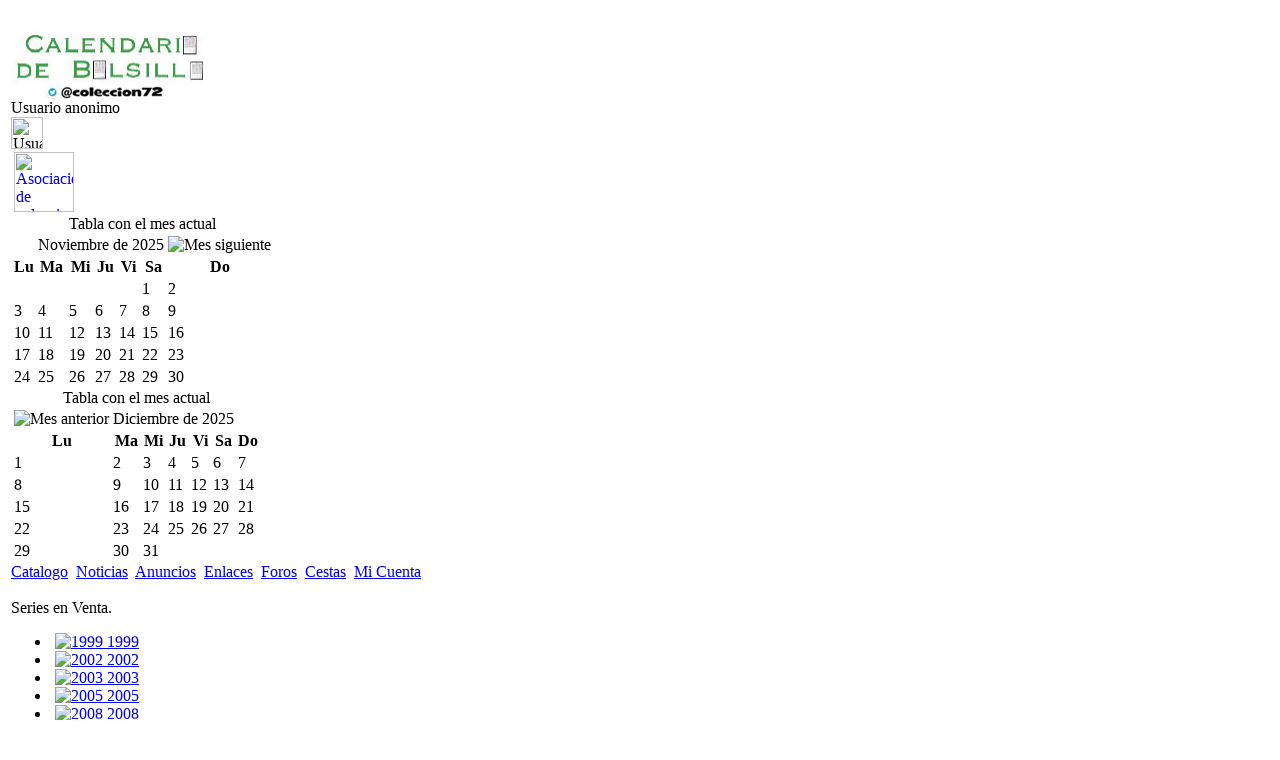

--- FILE ---
content_type: text/html; charset=UTF-8
request_url: https://www.calendariodebolsillo.es/catalogo.php?tipovista=5&op=ver_sec_n&id_sec=687
body_size: 32941
content:
<!DOCTYPE HTML PUBLIC "-//W3C//DTD HTML 4.01 Transitional//EN">
<html lang="es">
<head>
<title>Calendariodebolsillo.es - Cat&aacute;logo de Calendarios por Series en venta.<br>2014 - BO </title>
<meta http-equiv="content-type" content="text/html; charset=utf-8">
<META NAME="site-verification" CONTENT="267788be19fde87d1f01911f4b022e95">
<META HTTP-EQUIV="EXPIRES" CONTENT="-1" >
<META NAME="RESOURCE-TYPE" CONTENT="DOCUMENT">
<META NAME="DISTRIBUTION" CONTENT="GLOBAL">
<META NAME="AUTHOR" CONTENT="Calendariodebolsillo.es">
<META NAME="COPYRIGHT" CONTENT="Copyright (c)2004 by Calendariodebolsillo.es">
<META NAME="KEYWORDS" CONTENT="serie, series, tema, temas, comercial, comerciales, calendario, calendarios, coleccion, colecciones, intercambio, intercambios, new, news, software, download, bolsillo, aficion, imagenes, noticias, anuncios, enlaces, comprar, vender, intercambiar">
<META NAME="DESCRIPTION" CONTENT="Calendariodebolsillo.es, Diviertete coleccionando">
<META NAME="ROBOTS" CONTENT="INDEX, FOLLOW">
<META NAME="REVISIT-AFTER" CONTENT="1 DAYS">
<META NAME="RATING" CONTENT="GENERAL">
<META NAME="LANGUAGE" CONTENT="Spanish">
<script language="javascript" src="Java.js"> </script><link rel="shortcut icon" href="aplicaciones/0000000002/favicon.png" type="image/x-icon">
<link rel="StyleSheet" href="temas/1/estilos/1/estilo.css" type="text/css">
<link rel="StyleSheet" href="temas/1/estilos/1/catalogo.css" type="text/css">
<script async src="https://pagead2.googlesyndication.com/pagead/js/adsbygoogle.js"></script>
	      <script>
               (adsbygoogle = window.adsbygoogle || []).push({
                    google_ad_client: "ca-pub-1087251039349812",
                    enable_page_level_ads: true
               });
	      </script></head><script languaje="JavaScript">
function cc(c,v){
 var elemento;
 var texto;
 var opcion='';
 var imagen;
 var titulo;
 elemento=document.getElementById('img'+c);
 titulo=elemento.title;
 if (titulo == 'Añadir a la Cesta') {
  opcion='InCeJ';
  imagen='anula.gif';
  titulo='Borrar de la Cesta';
 } else if (titulo == 'Borrar de la Cesta') {
  opcion='BoCeJ';
  imagen='carrito.gif';
  titulo='Añadir a la Cesta';
 }
 if (opcion!='') {
  elemento.src='imagenes/'+imagen;
  elemento.title=titulo;
  elemento.alt=titulo;
  texto='catalogo.php?op='+opcion+'&ca='+c+'&vi='+v;
  window.open(texto, '', 'scrollbars=no, status=no, toolbar=no, directories=no, menubar=no, resizable=no, width=1, height=1, left=1000, top=1000')
 }
}
</script>

<script languaje="JavaScript">
function AbrirImagen(url, ventana){
window.open(url,ventana,'status=no,menubar=no,toolbar=no,resizable=yes,scrollbars=yes')}
</script>
<script type="text/javascript">
<!--
function abrircalendario(ele,mes,ano) {
window.open('noticias.php?op=abrcal&ele='+ele+'&mes='+mes+'&anio='+ano, '_phpbbsearch', 'height=300,resizable=yes,width=400');}
//-->
</script>

<body><table id="body"><tr><td><div id="cabecera">&nbsp;</div>
<div id="logo"><a href="http://www.calendariodebolsillo.es"><img src="aplicaciones/0000000002/logo_cuadrado.jpg" height="70" width="200" alt="Calendariodebolsillo.es" title="Calendariodebolsillo.es"></a></div>
<div id="nombre_usuario">Usuario anonimo</div><div id="icono_usuario"><img src="imagenes/iconos_usuario/anonimo.gif" height="32" width="32" alt="Usuario anonimo" title="Usuario anonimo"></div>
<div id="banner"><table id="banner"><tr><td><a href="https://www.recuerdosdelpasado.es/"><img src="imagenes/recuerdosdelpasado_logo.png" height=60 alt="Asociación de coleccionistas Recuerdos del pasado." title="Asociación de coleccionistas Recuerdos del pasado."></a></td></tr></table></div><div id="calendario"><SCRIPT type="text/javascript">
<!--
var Total_Tablas = 2;
var Tabla_Actual = 0;
function TablaMesAnterior() {
 var tabla;
 if (Tabla_Actual>0)
 {
  tabla = document.getElementById('calendariomes'+Tabla_Actual);
  tabla.style.display='none';
  --Tabla_Actual;
  tabla = document.getElementById('calendariomes'+Tabla_Actual);
  tabla.style.display='inline';
 }
}
function TablaMesSiguiente() {
 var tabla;
 if (Tabla_Actual<Total_Tablas)
 {
  tabla = document.getElementById('calendariomes'+Tabla_Actual);
  tabla.style.display='none';
  ++Tabla_Actual;
  tabla = document.getElementById('calendariomes'+Tabla_Actual);
  tabla.style.display='inline';
 }
}
//-->
</SCRIPT>
<div id="calendariomes0"><table id="tabla_mes_indice" summary="Tabla con el mes actual"><caption>Tabla con el mes actual</caption><tr class="titulomes"><td>&nbsp;</td><td colspan="5">Noviembre de 2025</td><td><img src="imagenes/siguiente.gif" alt="Mes siguiente" title="Mes siguiente"
                 onclick="TablaMesSiguiente()" onkeypress="TablaMesSiguiente()"></td></tr>
<tr><th>Lu</th><th>Ma</th><th>Mi</th><th>Ju</th><th>Vi</th><th>Sa</th><th>Do</th></tr><tr><td>&nbsp;</td><td>&nbsp;</td><td>&nbsp;</td><td>&nbsp;</td><td>&nbsp;</td><td class="dia_vacio" title="Todos los Santos" alt="Todos los Santos"><span class="texto_mes_fiestanacional">1</td><td class="dia_vacio"><span class="texto_mes_fiestanacional">2</td></tr><tr>
<td class="dia_vacio"><span class="texto_mes">3</td><td class="dia_vacio"><span class="texto_mes">4</td><td class="dia_vacio"><span class="texto_mes">5</td><td class="dia_vacio"><span class="texto_mes">6</td><td class="dia_vacio"><span class="texto_mes">7</td><td class="dia_vacio"><span class="texto_mes">8</td><td class="dia_vacio"><span class="texto_mes_fiestanacional">9</td></tr><tr>
<td class="dia_vacio"><span class="texto_mes">10</td><td class="dia_vacio"><span class="texto_mes">11</td><td class="dia_vacio"><span class="texto_mes">12</td><td class="dia_vacio"><span class="texto_mes">13</td><td class="dia_vacio"><span class="texto_mes">14</td><td class="dia_vacio"><span class="texto_mes">15</td><td class="dia_vacio"><span class="texto_mes_fiestanacional">16</td></tr><tr>
<td class="dia_vacio"><span class="texto_mes">17</td><td class="dia_vacio"><span class="texto_mes">18</td><td class="dia_vacio"><span class="texto_mes">19</td><td class="dia_vacio"><span class="texto_mes">20</td><td class="dia_vacio"><span class="texto_mes">21</td><td class="dia_vacio"><span class="texto_mes">22</td><td class="dia_vacio"><span class="texto_mes_fiestanacional">23</td></tr><tr>
<td class="dia_vacio"><span class="texto_mes">24</td><td class="dia_vacio"><span class="texto_mes">25</td><td class="dia_vacio"><span class="texto_mes">26</td><td class="dia_vacio"><span class="texto_mes">27</td><td class="dia_vacio"><span class="texto_mes">28</td><td class="dia_hoy"><span class="texto_hoy">29</td><td class="dia_vacio"><span class="texto_mes_fiestanacional">30</td></tr></table></div><div id="calendariomes1" class="objeto_oculto"><table id="tabla_mes_indice" summary="Tabla con el mes actual"><caption>Tabla con el mes actual</caption><tr class="titulomes"><td><img src="imagenes/anterior.gif" alt="Mes anterior" title="Mes anterior"
                 onclick="TablaMesAnterior()" onkeypress="TablaMesAnterior()"></td><td colspan="5">Diciembre de 2025</td><td>&nbsp;</td></tr>
<tr><th>Lu</th><th>Ma</th><th>Mi</th><th>Ju</th><th>Vi</th><th>Sa</th><th>Do</th></tr><tr><td class="dia_vacio"><span class="texto_mes">1</td><td class="dia_vacio"><span class="texto_mes">2</td><td class="dia_vacio"><span class="texto_mes">3</td><td class="dia_vacio"><span class="texto_mes">4</td><td class="dia_vacio"><span class="texto_mes">5</td><td class="dia_vacio" title="Constitucion Española" alt="Constitucion Española"><span class="texto_mes_fiestanacional">6</td><td class="dia_vacio"><span class="texto_mes_fiestanacional">7</td></tr><tr>
<td class="dia_vacio" title="Inmaculada Concepcion" alt="Inmaculada Concepcion"><span class="texto_mes_fiestanacional">8</td><td class="dia_vacio"><span class="texto_mes">9</td><td class="dia_vacio"><span class="texto_mes">10</td><td class="dia_vacio"><span class="texto_mes">11</td><td class="dia_vacio"><span class="texto_mes">12</td><td class="dia_vacio"><span class="texto_mes">13</td><td class="dia_vacio"><span class="texto_mes_fiestanacional">14</td></tr><tr>
<td class="dia_vacio"><span class="texto_mes">15</td><td class="dia_vacio"><span class="texto_mes">16</td><td class="dia_vacio"><span class="texto_mes">17</td><td class="dia_vacio"><span class="texto_mes">18</td><td class="dia_vacio"><span class="texto_mes">19</td><td class="dia_vacio"><span class="texto_mes">20</td><td class="dia_vacio"><span class="texto_mes_fiestanacional">21</td></tr><tr>
<td class="dia_vacio"><span class="texto_mes">22</td><td class="dia_vacio"><span class="texto_mes">23</td><td class="dia_vacio"><span class="texto_mes">24</td><td class="dia_vacio" title="Navidad" alt="Navidad"><span class="texto_mes_fiestanacional">25</td><td class="dia_vacio"><span class="texto_mes">26</td><td class="dia_vacio"><span class="texto_mes">27</td><td class="dia_vacio"><span class="texto_mes_fiestanacional">28</td></tr><tr>
<td class="dia_vacio"><span class="texto_mes">29</td><td class="dia_vacio"><span class="texto_mes">30</td><td class="dia_vacio"><span class="texto_mes">31</td><td>&nbsp;</td><td>&nbsp;</td><td>&nbsp;</td><td>&nbsp;</td></tr></table></div></div>
<div id="menu_ppal"><a href="catalogo.php" class="texto_menu_ppal">Catalogo</a>&nbsp;&nbsp;<a href="noticias.php" class="texto_menu_ppal">Noticias</a>&nbsp;&nbsp;<a href="anuncios.php" class="texto_menu_ppal">Anuncios</a>&nbsp;&nbsp;<a href="enlaces.php" class="texto_menu_ppal">Enlaces</a>&nbsp;&nbsp;<a href="foros.php" class="texto_menu_ppal">Foros</a>&nbsp;&nbsp;<a href="miscestas.php" class="texto_menu_ppal">Cestas</a>&nbsp;&nbsp;<a href="usuarios.php" class="texto_menu_ppal">Mi Cuenta</a></div>
<div id="cuerpo_pagina"><div id="bloques_pagina"><br><div class="titulo_bloque">Series en Venta.</div><div class="bloque_pagina"><div id="bloque_catalogo_calendarios"><ul><li>&nbsp<a href="catalogo.php?tipovista=5&id_pri=21" alt="1999" title="1999"><img src="imagenes/bola_v.gif" alt="1999" title="1999"> 1999</a></li><li>&nbsp<a href="catalogo.php?tipovista=5&id_pri=24" alt="2002" title="2002"><img src="imagenes/bola_v.gif" alt="2002" title="2002"> 2002</a></li><li>&nbsp<a href="catalogo.php?tipovista=5&id_pri=25" alt="2003" title="2003"><img src="imagenes/bola_v.gif" alt="2003" title="2003"> 2003</a></li><li>&nbsp<a href="catalogo.php?tipovista=5&id_pri=28" alt="2005" title="2005"><img src="imagenes/bola_v.gif" alt="2005" title="2005"> 2005</a></li><li>&nbsp<a href="catalogo.php?tipovista=5&id_pri=51" alt="2008" title="2008"><img src="imagenes/bola_v.gif" alt="2008" title="2008"> 2008</a></li><li>&nbsp<a href="catalogo.php?tipovista=5&id_pri=52" alt="2009" title="2009"><img src="imagenes/bola_v.gif" alt="2009" title="2009"> 2009</a></li><li>&nbsp<a href="catalogo.php?tipovista=5&id_pri=53" alt="2010" title="2010"><img src="imagenes/bola_v.gif" alt="2010" title="2010"> 2010</a></li><li>&nbsp<a href="catalogo.php?tipovista=5&id_pri=54" alt="2011" title="2011"><img src="imagenes/bola_v.gif" alt="2011" title="2011"> 2011</a></li><li>&nbsp<a href="catalogo.php?tipovista=5&id_pri=55" alt="2012" title="2012"><img src="imagenes/bola_v.gif" alt="2012" title="2012"> 2012</a></li><li>&nbsp<a href="catalogo.php?tipovista=5&id_pri=59" alt="2013" title="2013"><img src="imagenes/bola_v.gif" alt="2013" title="2013"> 2013</a></li><li>&nbsp<a href="catalogo.php?tipovista=5&id_pri=62" alt="2014" title="2014"><img src="imagenes/bola_v.gif" alt="2014" title="2014"> 2014</a></li><li>&nbsp <a href="catalogo.php?tipovista=5&op=ver_sec_n&id_sec=687" alt="BO" title="BO"><img src="imagenes/bola_a.gif" alt="BO" title="BO"> BO (74)</a></li><li>&nbsp <a href="catalogo.php?tipovista=5&op=ver_sec_n&id_sec=690" alt="BO Catalan" title="BO Catalan"><img src="imagenes/bola_a.gif" alt="BO Catalan" title="BO Catalan"> BO Catalan (20)</a></li><li>&nbsp <a href="catalogo.php?tipovista=5&op=ver_sec_n&id_sec=689" alt="BO Tarjetas Credito" title="BO Tarjetas Credito"><img src="imagenes/bola_a.gif" alt="BO Tarjetas Credito" title="BO Tarjetas Credito"> BO Tarjetas Credito (91)</a></li><li>&nbsp <a href="catalogo.php?tipovista=5&op=ver_sec_n&id_sec=677" alt="CB" title="CB"><img src="imagenes/bola_a.gif" alt="CB" title="CB"> CB (117)</a></li><li>&nbsp <a href="catalogo.php?tipovista=5&op=ver_sec_n&id_sec=678" alt="CB Catalan" title="CB Catalan"><img src="imagenes/bola_a.gif" alt="CB Catalan" title="CB Catalan"> CB Catalan (25)</a></li><li>&nbsp <a href="catalogo.php?tipovista=5&op=ver_sec_n&id_sec=686" alt="CB Tarjetas Credito" title="CB Tarjetas Credito"><img src="imagenes/bola_a.gif" alt="CB Tarjetas Credito" title="CB Tarjetas Credito"> CB Tarjetas Credito (53)</a></li><li>&nbsp <a href="catalogo.php?tipovista=5&op=ver_sec_n&id_sec=682" alt="EDIJAR" title="EDIJAR"><img src="imagenes/bola_a.gif" alt="EDIJAR" title="EDIJAR"> EDIJAR (64)</a></li><li>&nbsp <a href="catalogo.php?tipovista=5&op=ver_sec_n&id_sec=658" alt="EGC" title="EGC"><img src="imagenes/bola_a.gif" alt="EGC" title="EGC"> EGC (63)</a></li><li>&nbsp <a href="catalogo.php?tipovista=5&op=ver_sec_n&id_sec=659" alt="EGC/C" title="EGC/C"><img src="imagenes/bola_a.gif" alt="EGC/C" title="EGC/C"> EGC/C (24)</a></li><li>&nbsp <a href="catalogo.php?tipovista=5&op=ver_sec_n&id_sec=685" alt="L" title="L"><img src="imagenes/bola_a.gif" alt="L" title="L"> L (92)</a></li><li>&nbsp<a href="catalogo.php?tipovista=5&id_pri=66" alt="2015" title="2015"><img src="imagenes/bola_v.gif" alt="2015" title="2015"> 2015</a></li><li>&nbsp<a href="catalogo.php?tipovista=5&id_pri=67" alt="2016" title="2016"><img src="imagenes/bola_v.gif" alt="2016" title="2016"> 2016</a></li><li>&nbsp<a href="catalogo.php?tipovista=5&id_pri=68" alt="2017" title="2017"><img src="imagenes/bola_v.gif" alt="2017" title="2017"> 2017</a></li><li>&nbsp<a href="catalogo.php?tipovista=5&id_pri=69" alt="2018" title="2018"><img src="imagenes/bola_v.gif" alt="2018" title="2018"> 2018</a></li><li>&nbsp<a href="catalogo.php?tipovista=5&id_pri=70" alt="2019" title="2019"><img src="imagenes/bola_v.gif" alt="2019" title="2019"> 2019</a></li><li>&nbsp<a href="catalogo.php?tipovista=5&id_pri=71" alt="2020" title="2020"><img src="imagenes/bola_v.gif" alt="2020" title="2020"> 2020</a></li><li>&nbsp<a href="catalogo.php?tipovista=5&id_pri=74" alt="2021" title="2021"><img src="imagenes/bola_v.gif" alt="2021" title="2021"> 2021</a></li><li>&nbsp<a href="catalogo.php?tipovista=5&id_pri=75" alt="2022" title="2022"><img src="imagenes/bola_v.gif" alt="2022" title="2022"> 2022</a></li><li>&nbsp<a href="catalogo.php?tipovista=5&id_pri=76" alt="2023" title="2023"><img src="imagenes/bola_v.gif" alt="2023" title="2023"> 2023</a></li><li>&nbsp<a href="catalogo.php?tipovista=5&id_pri=77" alt="2024" title="2024"><img src="imagenes/bola_v.gif" alt="2024" title="2024"> 2024</a></li><li>&nbsp<a href="catalogo.php?tipovista=5&id_pri=78" alt="2025" title="2025"><img src="imagenes/bola_v.gif" alt="2025" title="2025"> 2025</a></li></ul></div></div><br><div class="titulo_bloque">Tienda</div><div class="bloque_pagina"><div id="bloque_catalogo"><ul><a href="tienda.php?tipovista=2" class="menu">Series Calendarios</a></li><li><a href="tienda.php?tipovista=3" class="menu">Temas Calendarios</a></li><li><a href="catalogo.php?tipovista=5" class="menu" alt="Comprar calendarios sueltos por serie">Calend. por Serie</a></li><li><a href="catalogo.php?tipovista=6" class="menu" alt="Comprar calendarios sueltos por temas">Calend. por Tema</a></li></ul></div></div>
<br><div class="titulo_bloque">Catálogo</div><div class="bloque_pagina"><div id="bloque_catalogo"><ul><li><a href="catalogo.php?tipovista=1" class="menu">Series</a></li><li><a href="catalogo.php?tipovista=3" class="menu">Comerciales</a></li><li><a href="catalogo.php?tipovista=2" class="menu">Temas</a></li></ul></div></div>
<br><div class="titulo_bloque">Coleccionistas</div><div class="bloque_pagina"><div id="bloque_catalogo"><ul><li><a href="catalogo.php?op=MenuColecciones" class="menu">Colecciones</a></li><li><a href="listausuarios.php" class="menu">Lista de Usuarios</a></li><li><a href="listausuarios.php?op=mapusu" class="menu">Mapa de Usuarios</a></li><li><a href="busqueda.php" class="menu">Busqueda</a></li><li><a href="catalogo.php?op=ImagenesIguales" class="menu">Imagenes Iguales</a></li><li><a href="mesesxpais.php" class="menu">Meses por Pais</a></li><li><a href="mismensajes.php" class="menu">Mensajes Privados</a></li><li><a href="usuarios.php" class="menu">Tu Cuenta</a></li><li><a href="altausu.php" class="menu">Alta Usuario</a></li></ul></div></div>
<br><div class="titulo_bloque">Web Coleccionistas</div><div class="bloque_pagina"><div id="bloque_webusuarios"><br><a href="http://picasaweb.google.com/ce6joa" target="_blank" alt="RENE" title="RENE">RENE</a><br><br>Web's de los miembros de esta pagina, visitala.</div></div>
<br><div class="titulo_bloque">Sorteos</div><div class="bloque_pagina"><div id="bloque_sorteos"><ul><li><a href="https://www.loteriasyapuestas.es/es/la-quiniela" title="Quiniela Fútbol"><img src="imagenes/sorteos/bomboquiniela.gif" alt="Quiniela Fútbol" title="Quiniela Fútbol" longdesc="http://www.onlae.es"></a></li><li><a href="https://www.loteriasyapuestas.es/es/loteria-nacional" title="Lotería Nacional"><img src="imagenes/sorteos/bomboloteria.gif" alt="Lotería Nacional" title="Lotería Nacional" longdesc="http://www.onlae.es"></a></li></ul><ul><li><a href="https://www.loteriasyapuestas.es/es/la-primitiva" title="La Primitiva"><img src="imagenes/sorteos/bomboprimi.gif" alt="La Primitiva" title="La Primitiva" longdesc="http://www.onlae.ess"></a></li><li><a href="https://www.loteriasyapuestas.es/es/bonoloto" title="La Bonoloto"><img src="imagenes/sorteos/bombobonoloto.gif" alt="La Bonoloto" title="La Bonoloto" longdesc="http://www.onlae.es"></a></li><li><a href="https://www.loteriasyapuestas.es/es/gordo-primitiva" title="El Gordo de la Primitiva"><img src="imagenes/sorteos/bombogordo.gif" alt="El Gordo de la Primitiva" title="El Gordo de la Primitiva" longdesc="http://www.onlae.es"></a></li></ul><ul><li><a href="https://www.juegosonce.es/comprobar-7-39-once" title="7/39"><img src="imagenes/sorteos/logo7_39.gif" alt="7/39" title="7/39" longdesc="http://www.juegosonce.com"></a></li></ul><ul><li><a href="https://www.juegosonce.es/comprobar-cupones" title="Cupón de la ONCE"><img src="imagenes/sorteos/once.gif" alt="Cupón de la ONCE" title="Cupón de la ONCE" longdesc="http://www.juegosonce.com"></a></li></ul><ul><li><a href="https://www.loteriasyapuestas.es/es/euromillones" title="Euromillones"><img src="imagenes/sorteos/euromillon.gif" alt="Euromillones" title="Euromillones" longdesc="http://www.onlae.es"></a></li></ul></div></div>
<br><div class="titulo_bloque">Publicidad</div><div class="bloque_pagina"><script type="text/javascript">
<!--
google_ad_client = "pub-1087251039349812";
/* Vertical */
google_ad_slot = "0184162770";
google_ad_width = 120;
google_ad_height = 600;
//-->
</script>
<script type="text/javascript"src="https://pagead2.googlesyndication.com/pagead/show_ads.js">
</script>
</div>
<br><div class="titulo_bloque">El Tiempo</div><div class="bloque_pagina"><div id="bloque_el_tiempo"><img src="imagenes/spain.gif" alt="Predicciones del tiempo" title="Predicciones del tiempo"></div></div>
<br><div class="titulo_bloque">Estadisticas</div><div class="bloque_pagina"><br><div id="bloque_estadisticas"><table><tr class="titulo"><td>Visitas</td></tr><tr><td>Hoy: 236</td></tr><tr><td>Ultimos 7 d&iacute;as :30981</td></tr><tr><td>Ultimo Mes: 189776</td></tr></table><br><table><tr class="titulo"><td>Usuarios</td></tr><tr><td>Total: 976</td></tr><tr><td>Ultimo: jcberceo</td></tr></table><br></div></div>
<br><div class="titulo_bloque">Embalses</div><div class="bloque_pagina"><div id="bloque_el_tiempo"><a href="https://www.embalses.net"><img src="https://www.embalses.net/webmasters/gen-general.php"
        title="Embalses.net - Estado de los embalses y pantanos de España" alt="Embalses.net - Estado de los embalses y pantanos de España"/></a></div></div>
<br></div><div id="contenido_pagina"><div id="titulo_contenido"><h1>Cat&aacute;logo de Calendarios por Series en venta.<br>2014 - BO </h1></div><br><div class="titulo_pagina_calendarios"><table class="titulo_pagina_calendarios"><tr><td class="imagen" rowspan="2">&nbsp;</td><td class="titulo"><img src="imagenes/l_verde/2.gif" alt="2" title="2"><img src="imagenes/l_verde/0.gif" alt="0" title="0"><img src="imagenes/l_verde/1.gif" alt="1" title="1"><img src="imagenes/l_verde/4.gif" alt="4" title="4"><br><img src="imagenes/l_azul/bm.gif" alt="B" title="B"><img src="imagenes/l_azul/om.gif" alt="O" title="O"><br></td><td class="imagen" rowspan="2">&nbsp;</td></tr><tr><td class="opciones">&nbsp;</td></tr></table></div><br><div id="indice_pagina"><ul id="titulo"><li>Se han encontrado 74 calendarios.<br></li></ul><ul><li id="izdo"></li><li id="centro">1&nbsp;<a href="catalogo.php?tipovista=5&op=ver_sec_n&id_sec=687&ini=25" title="Pág. 2">2</a>&nbsp;<a href="catalogo.php?tipovista=5&op=ver_sec_n&id_sec=687&ini=50" title="Pág. 3">3</a>&nbsp;</li><li id="dcho"><a href="catalogo.php?tipovista=5&op=ver_sec_n&id_sec=687&ini=25">siguiente</a></li></ul></div><br><table class="listado_calendarios"><tr><td class="listado_calendarios"><table class="celda_calendario"><tr><td class="titulo">501</td></tr><tr><td class="imagen"><img src="imagenes/catalogo/39938.jpg" alt="0,08 €" title="0,08 €" class="horizontal"></td></tr><tr><td class="opciones_calendario"><table class="opciones_calendario"><tr><td>&nbsp;</td><td>&nbsp;</td><td>&nbsp;</td><td>&nbsp;</td></tr></table></td></tr></table></td><td class="listado_calendarios"><table class="celda_calendario"><tr><td class="titulo">502</td></tr><tr><td class="imagen"><img src="imagenes/catalogo/39939.jpg" alt="0,08 €" title="0,08 €" class="vertical"></td></tr><tr><td class="opciones_calendario"><table class="opciones_calendario"><tr><td>&nbsp;</td><td>&nbsp;</td><td>&nbsp;</td><td>&nbsp;</td></tr></table></td></tr></table></td><td class="listado_calendarios"><table class="celda_calendario"><tr><td class="titulo">503</td></tr><tr><td class="imagen"><img src="imagenes/catalogo/39940.jpg" alt="0,08 €" title="0,08 €" class="vertical"></td></tr><tr><td class="opciones_calendario"><table class="opciones_calendario"><tr><td>&nbsp;</td><td>&nbsp;</td><td>&nbsp;</td><td>&nbsp;</td></tr></table></td></tr></table></td><td class="listado_calendarios"><table class="celda_calendario"><tr><td class="titulo">505</td></tr><tr><td class="imagen"><img src="imagenes/catalogo/39942.jpg" alt="0,08 €" title="0,08 €" class="vertical"></td></tr><tr><td class="opciones_calendario"><table class="opciones_calendario"><tr><td>&nbsp;</td><td>&nbsp;</td><td>&nbsp;</td><td>&nbsp;</td></tr></table></td></tr></table></td><td class="listado_calendarios"><table class="celda_calendario"><tr><td class="titulo">506</td></tr><tr><td class="imagen"><img src="imagenes/catalogo/39943.jpg" alt="0,08 €" title="0,08 €" class="vertical"></td></tr><tr><td class="opciones_calendario"><table class="opciones_calendario"><tr><td>&nbsp;</td><td>&nbsp;</td><td>&nbsp;</td><td>&nbsp;</td></tr></table></td></tr></table></td></tr><tr><td class="listado_calendarios"><table class="celda_calendario"><tr><td class="titulo">507</td></tr><tr><td class="imagen"><img src="imagenes/catalogo/39944.jpg" alt="0,08 €" title="0,08 €" class="vertical"></td></tr><tr><td class="opciones_calendario"><table class="opciones_calendario"><tr><td>&nbsp;</td><td>&nbsp;</td><td>&nbsp;</td><td>&nbsp;</td></tr></table></td></tr></table></td><td class="listado_calendarios"><table class="celda_calendario"><tr><td class="titulo">508</td></tr><tr><td class="imagen"><img src="imagenes/catalogo/39945.jpg" alt="0,08 €" title="0,08 €" class="vertical"></td></tr><tr><td class="opciones_calendario"><table class="opciones_calendario"><tr><td>&nbsp;</td><td>&nbsp;</td><td>&nbsp;</td><td>&nbsp;</td></tr></table></td></tr></table></td><td class="listado_calendarios"><table class="celda_calendario"><tr><td class="titulo">509</td></tr><tr><td class="imagen"><img src="imagenes/catalogo/39946.jpg" alt="0,08 €" title="0,08 €" class="vertical"></td></tr><tr><td class="opciones_calendario"><table class="opciones_calendario"><tr><td>&nbsp;</td><td>&nbsp;</td><td>&nbsp;</td><td>&nbsp;</td></tr></table></td></tr></table></td><td class="listado_calendarios"><table class="celda_calendario"><tr><td class="titulo">510</td></tr><tr><td class="imagen"><img src="imagenes/catalogo/39947.jpg" alt="0,08 €" title="0,08 €" class="vertical"></td></tr><tr><td class="opciones_calendario"><table class="opciones_calendario"><tr><td>&nbsp;</td><td>&nbsp;</td><td>&nbsp;</td><td>&nbsp;</td></tr></table></td></tr></table></td><td class="listado_calendarios"><table class="celda_calendario"><tr><td class="titulo">511</td></tr><tr><td class="imagen"><img src="imagenes/catalogo/39948.jpg" alt="0,08 €" title="0,08 €" class="vertical"></td></tr><tr><td class="opciones_calendario"><table class="opciones_calendario"><tr><td>&nbsp;</td><td>&nbsp;</td><td>&nbsp;</td><td>&nbsp;</td></tr></table></td></tr></table></td></tr><tr><td class="listado_calendarios"><table class="celda_calendario"><tr><td class="titulo">512</td></tr><tr><td class="imagen"><img src="imagenes/catalogo/39949.jpg" alt="0,08 €" title="0,08 €" class="vertical"></td></tr><tr><td class="opciones_calendario"><table class="opciones_calendario"><tr><td>&nbsp;</td><td>&nbsp;</td><td>&nbsp;</td><td>&nbsp;</td></tr></table></td></tr></table></td><td class="listado_calendarios"><table class="celda_calendario"><tr><td class="titulo">513</td></tr><tr><td class="imagen"><img src="imagenes/catalogo/39950.jpg" alt="0,08 €" title="0,08 €" class="vertical"></td></tr><tr><td class="opciones_calendario"><table class="opciones_calendario"><tr><td>&nbsp;</td><td>&nbsp;</td><td>&nbsp;</td><td>&nbsp;</td></tr></table></td></tr></table></td><td class="listado_calendarios"><table class="celda_calendario"><tr><td class="titulo">515</td></tr><tr><td class="imagen"><img src="imagenes/catalogo/39952.jpg" alt="0,08 €" title="0,08 €" class="horizontal"></td></tr><tr><td class="opciones_calendario"><table class="opciones_calendario"><tr><td>&nbsp;</td><td>&nbsp;</td><td>&nbsp;</td><td>&nbsp;</td></tr></table></td></tr></table></td><td class="listado_calendarios"><table class="celda_calendario"><tr><td class="titulo">516</td></tr><tr><td class="imagen"><img src="imagenes/catalogo/39953.jpg" alt="0,08 €" title="0,08 €" class="vertical"></td></tr><tr><td class="opciones_calendario"><table class="opciones_calendario"><tr><td>&nbsp;</td><td>&nbsp;</td><td>&nbsp;</td><td>&nbsp;</td></tr></table></td></tr></table></td><td class="listado_calendarios"><table class="celda_calendario"><tr><td class="titulo">517</td></tr><tr><td class="imagen"><img src="imagenes/catalogo/39954.jpg" alt="0,08 €" title="0,08 €" class="horizontal"></td></tr><tr><td class="opciones_calendario"><table class="opciones_calendario"><tr><td>&nbsp;</td><td>&nbsp;</td><td>&nbsp;</td><td>&nbsp;</td></tr></table></td></tr></table></td></tr><tr><td class="listado_calendarios"><table class="celda_calendario"><tr><td class="titulo">518</td></tr><tr><td class="imagen"><img src="imagenes/catalogo/39955.jpg" alt="0,08 €" title="0,08 €" class="horizontal"></td></tr><tr><td class="opciones_calendario"><table class="opciones_calendario"><tr><td>&nbsp;</td><td>&nbsp;</td><td>&nbsp;</td><td>&nbsp;</td></tr></table></td></tr></table></td><td class="listado_calendarios"><table class="celda_calendario"><tr><td class="titulo">522</td></tr><tr><td class="imagen"><img src="imagenes/catalogo/39959.jpg" alt="0,08 €" title="0,08 €" class="vertical"></td></tr><tr><td class="opciones_calendario"><table class="opciones_calendario"><tr><td>&nbsp;</td><td>&nbsp;</td><td>&nbsp;</td><td>&nbsp;</td></tr></table></td></tr></table></td><td class="listado_calendarios"><table class="celda_calendario"><tr><td class="titulo">523</td></tr><tr><td class="imagen"><img src="imagenes/catalogo/39960.jpg" alt="0,08 €" title="0,08 €" class="horizontal"></td></tr><tr><td class="opciones_calendario"><table class="opciones_calendario"><tr><td>&nbsp;</td><td>&nbsp;</td><td>&nbsp;</td><td>&nbsp;</td></tr></table></td></tr></table></td><td class="listado_calendarios"><table class="celda_calendario"><tr><td class="titulo">524</td></tr><tr><td class="imagen"><img src="imagenes/catalogo/39961.jpg" alt="0,08 €" title="0,08 €" class="vertical"></td></tr><tr><td class="opciones_calendario"><table class="opciones_calendario"><tr><td>&nbsp;</td><td>&nbsp;</td><td>&nbsp;</td><td>&nbsp;</td></tr></table></td></tr></table></td><td class="listado_calendarios"><table class="celda_calendario"><tr><td class="titulo">527</td></tr><tr><td class="imagen"><img src="imagenes/catalogo/39964.jpg" alt="0,08 €" title="0,08 €" class="vertical"></td></tr><tr><td class="opciones_calendario"><table class="opciones_calendario"><tr><td>&nbsp;</td><td>&nbsp;</td><td>&nbsp;</td><td>&nbsp;</td></tr></table></td></tr></table></td></tr><tr><td class="listado_calendarios"><table class="celda_calendario"><tr><td class="titulo">528</td></tr><tr><td class="imagen"><img src="imagenes/catalogo/39965.jpg" alt="0,08 €" title="0,08 €" class="horizontal"></td></tr><tr><td class="opciones_calendario"><table class="opciones_calendario"><tr><td>&nbsp;</td><td>&nbsp;</td><td>&nbsp;</td><td>&nbsp;</td></tr></table></td></tr></table></td><td class="listado_calendarios"><table class="celda_calendario"><tr><td class="titulo">529</td></tr><tr><td class="imagen"><img src="imagenes/catalogo/39966.jpg" alt="0,08 €" title="0,08 €" class="vertical"></td></tr><tr><td class="opciones_calendario"><table class="opciones_calendario"><tr><td>&nbsp;</td><td>&nbsp;</td><td>&nbsp;</td><td>&nbsp;</td></tr></table></td></tr></table></td><td class="listado_calendarios"><table class="celda_calendario"><tr><td class="titulo">530</td></tr><tr><td class="imagen"><img src="imagenes/catalogo/39967.jpg" alt="0,08 €" title="0,08 €" class="horizontal"></td></tr><tr><td class="opciones_calendario"><table class="opciones_calendario"><tr><td>&nbsp;</td><td>&nbsp;</td><td>&nbsp;</td><td>&nbsp;</td></tr></table></td></tr></table></td><td class="listado_calendarios"><table class="celda_calendario"><tr><td class="titulo">532</td></tr><tr><td class="imagen"><img src="imagenes/catalogo/39969.jpg" alt="0,08 €" title="0,08 €" class="horizontal"></td></tr><tr><td class="opciones_calendario"><table class="opciones_calendario"><tr><td>&nbsp;</td><td>&nbsp;</td><td>&nbsp;</td><td>&nbsp;</td></tr></table></td></tr></table></td><td class="listado_calendarios"><table class="celda_calendario"><tr><td class="titulo">533</td></tr><tr><td class="imagen"><img src="imagenes/catalogo/39970.jpg" alt="0,08 €" title="0,08 €" class="horizontal"></td></tr><tr><td class="opciones_calendario"><table class="opciones_calendario"><tr><td>&nbsp;</td><td>&nbsp;</td><td>&nbsp;</td><td>&nbsp;</td></tr></table></td></tr></table></td></tr></table><br><div id="indice_pagina"><ul id="titulo"><li>Se han encontrado 74 calendarios.<br></li></ul><ul><li id="izdo"></li><li id="centro">1&nbsp;<a href="catalogo.php?tipovista=5&op=ver_sec_n&id_sec=687&ini=25" title="Pág. 2">2</a>&nbsp;<a href="catalogo.php?tipovista=5&op=ver_sec_n&id_sec=687&ini=50" title="Pág. 3">3</a>&nbsp;</li><li id="dcho"><a href="catalogo.php?tipovista=5&op=ver_sec_n&id_sec=687&ini=25">siguiente</a></li></ul></div><br><br></div>
</div>
<div id="CuadroMensajeWrapper" style="display:none;" class="EstiloCuadroMensaje"></div><table id="pie_pagina"><tr><td id="banner_izda" rowspan="3">&nbsp;</td><td id="datos_consulta"><div id="datos_consulta"><p class="datos_consulta">Para cualquier consulta o duda que quiera realizar, hazlo en <a href="comentar.php">Comentarios/Sugerencias</a>.</p></div></td><td id="banner_dcha" rowspan="3">&nbsp;</td></tr><tr><td id="banner_central"><script async src="https://pagead2.googlesyndication.com/pagead/js/adsbygoogle.js?client=ca-pub-1087251039349812" crossorigin="anonymous"></script><!-- Calendarios- Cabecera Horizontal --><ins class="adsbygoogle"   style="display:inline-block;width:468px;height:60px"   data-ad-client="ca-pub-1087251039349812"   data-ad-slot="7000300578"></ins><script>   (adsbygoogle = window.adsbygoogle || []).push({});</script></td></tr><tr><td><span class="negrita">Los comentarios son propiedad y responsabilidad de cada autor</span><br>® 2004 Calendariodebolsillo.es. Todos los derechos reservados.<br>Optimizado para 1024x768<br><span class="footmsg">P&aacute;gina Generada en: 0.514 Segundos</span><br></td></tr></table></td></tr></table></body></html>

--- FILE ---
content_type: text/html; charset=utf-8
request_url: https://www.google.com/recaptcha/api2/aframe
body_size: 263
content:
<!DOCTYPE HTML><html><head><meta http-equiv="content-type" content="text/html; charset=UTF-8"></head><body><script nonce="RTdrAChw8iylM1ECo-cOfA">/** Anti-fraud and anti-abuse applications only. See google.com/recaptcha */ try{var clients={'sodar':'https://pagead2.googlesyndication.com/pagead/sodar?'};window.addEventListener("message",function(a){try{if(a.source===window.parent){var b=JSON.parse(a.data);var c=clients[b['id']];if(c){var d=document.createElement('img');d.src=c+b['params']+'&rc='+(localStorage.getItem("rc::a")?sessionStorage.getItem("rc::b"):"");window.document.body.appendChild(d);sessionStorage.setItem("rc::e",parseInt(sessionStorage.getItem("rc::e")||0)+1);localStorage.setItem("rc::h",'1764377701858');}}}catch(b){}});window.parent.postMessage("_grecaptcha_ready", "*");}catch(b){}</script></body></html>

--- FILE ---
content_type: text/javascript
request_url: https://www.calendariodebolsillo.es/Java.js
body_size: 3469
content:
var CuadroMensaje=null;
var idnoticia=null;

function MostrarCuadroReuniones(Objeto,Reuniones)
{
  var texto;
  texto='<table class="CuadroMensaje">';
  texto+=Reuniones;
  texto+='</td>';
  texto+='<td><img src="imagenes/cer_cua_men.gif" align="absmiddle" border="0" onclick="OcultarCuadroMensaje()" title="Cerrar" alt="Cerrar"></td>';
  texto+='</table>';
  MostrarCuadroMensaje(Objeto,texto);
}

function MostrarCuadroMensaje(Objeto,content)
{
  if(CuadroMensaje==null)
  {
    if(document.all)
    {
      CuadroMensaje=document.all("CuadroMensajeWrapper");
    }
    else if(document.getElementById)
    {
      CuadroMensaje=document.getElementById("CuadroMensajeWrapper");
    }
  }
  if(document.all)
  {
    var left=event.clientX+document.body.scrollLeft+10;
    var top=event.clientY+document.body.scrollTop-10;
  }
  else if(document.getElementById)
  {
    var left=Objeto.offsetLeft+Objeto.offsetWidth;
    var top=Objeto.offsetTop;
    while(Objeto.offsetParent)
    {
      Objeto=Objeto.offsetParent;
      left+=Objeto.offsetLeft;
      top+=Objeto.offsetTop;
    }
  }
  CuadroMensaje.innerHTML=content;
  CuadroMensaje.style.left=left-150;
  CuadroMensaje.style.top=top;
  CuadroMensaje.style.display="block";
  var oF=document.createElement("IFRAME");
  oF.frameBorder=0;
  oF.src="imagenes/bola_r.gif";
  with(oF.style)
  {
    position='absolute';
    zIndex='-1';
    top='0px'
    left='0px';
    width=CuadroMensaje.offsetWidth-2+'px';
    height=CuadroMensaje.offsetHeight-2+'px';
  }
  CuadroMensaje.appendChild(oF);
  TemporizadorCuadroMensaje();
}

function OcultarCuadroMensaje()
{
  if(CuadroMensaje)
    CuadroMensaje.style.display="none";
}

if(document.all||document.getElementById)
{
  document.onmousemove=CapturarPosicionRaton;
}

PosxRaton=0;
PosyRaton=0;
PosMaxxRaton=0;
PosMaxyRaton=0;

function TemporizadorCuadroMensaje()
{
  var posXcuadro=parseFloat(CuadroMensaje.offsetLeft);
  var posYcuadro=parseFloat(CuadroMensaje.offsetTop);
  var posWcuadro=parseFloat(CuadroMensaje.offsetWidth);
  var posHcuadro=parseFloat(CuadroMensaje.offsetHeight);
  if(PosxRaton>posXcuadro&&PosxRaton<(posXcuadro+posWcuadro)&&PosyRaton>posYcuadro&&PosyRaton<(posYcuadro+posHcuadro))
  {
    setTimeout("TemporizadorCuadroMensaje(CuadroMensaje)",1000);
  }
  else
  {
    OcultarCuadroMensaje();
  }
}

function CapturarPosicionRaton(e)
{
  if(document.layers)
  {
    PosxRaton=e.pageX;
    PosyRaton=e.pageY;
    PosMaxxRaton=window.innerWidth+window.pageXOffset;
    PosMaxyRaton=window.innerHeight+window.pageYOffset;
  }
  else if(document.all)
  {
    PosxRaton=window.event.clientX+document.body.scrollLeft;
    PosyRaton=window.event.clientY+document.body.scrollTop;
    PosMaxxRaton=document.body.clientWidth+document.body.scrollLeft;
    PosMaxyRaton=document.body.clientHeight+document.body.scrollTop;
  }
  else if(document.getElementById)
  {
    PosxRaton=e.pageX;
    PosyRaton=e.pageY;
    PosMaxxRaton=window.innerWidth+window.pageXOffset;
    PosMaxyRaton=window.innerHeight+window.pageYOffset;
  }
}

/**
 * Opens calendar window.
 *
 * @param   string      calendar.php parameters
 * @param   string      form name
 * @param   string      field name
 * @param   string      edit type - date/timestamp
 */
function openCalendar(params, form, field, type)
{
  window.open("./calendario.php?" + params, "calendar", "width=280,height=250,status=yes");
  dateField = eval("document." + form + "." + field);
  dateType = type;
}

